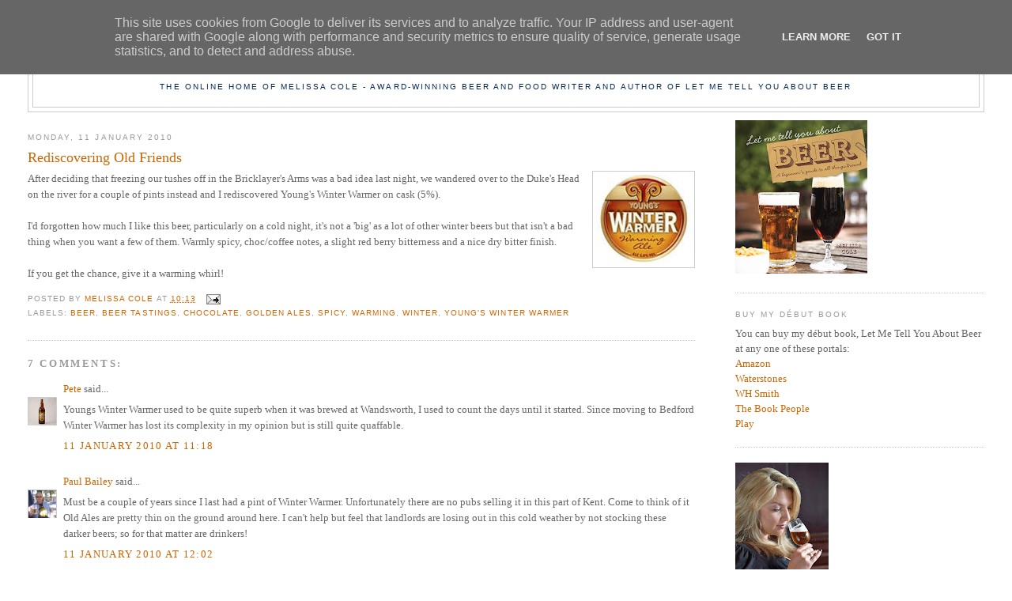

--- FILE ---
content_type: text/html; charset=UTF-8
request_url: http://www.letmetellyouaboutbeer.co.uk/2010/01/rediscovering-old-friends.html
body_size: 15058
content:
<!DOCTYPE html>
<html dir='ltr'>
<head>
<link href='https://www.blogger.com/static/v1/widgets/2944754296-widget_css_bundle.css' rel='stylesheet' type='text/css'/>
<meta content='text/html; charset=UTF-8' http-equiv='Content-Type'/>
<meta content='blogger' name='generator'/>
<link href='http://www.letmetellyouaboutbeer.co.uk/favicon.ico' rel='icon' type='image/x-icon'/>
<link href='http://www.letmetellyouaboutbeer.co.uk/2010/01/rediscovering-old-friends.html' rel='canonical'/>
<link rel="alternate" type="application/atom+xml" title="Taking the beard out of beer! - Atom" href="http://www.letmetellyouaboutbeer.co.uk/feeds/posts/default" />
<link rel="alternate" type="application/rss+xml" title="Taking the beard out of beer! - RSS" href="http://www.letmetellyouaboutbeer.co.uk/feeds/posts/default?alt=rss" />
<link rel="service.post" type="application/atom+xml" title="Taking the beard out of beer! - Atom" href="https://www.blogger.com/feeds/7870641958407671573/posts/default" />

<link rel="alternate" type="application/atom+xml" title="Taking the beard out of beer! - Atom" href="http://www.letmetellyouaboutbeer.co.uk/feeds/1131319814447779670/comments/default" />
<!--Can't find substitution for tag [blog.ieCssRetrofitLinks]-->
<link href='https://blogger.googleusercontent.com/img/b/R29vZ2xl/AVvXsEiLe8xgKEOzncenhSABaieph_H7CrmAfjI4wkf3-XdrJjO_p8twL89fcA69E_0g1UsvLDYEICcDBb-r5uWRnZ68wwjPWxM004q0nswFbn-ESv84HHWg704eNoZ7xwLq_-RwpmbC1W77EZYr/s320/youngs-winter-warmer-new.jpg' rel='image_src'/>
<meta content='http://www.letmetellyouaboutbeer.co.uk/2010/01/rediscovering-old-friends.html' property='og:url'/>
<meta content='Rediscovering Old Friends' property='og:title'/>
<meta content='After deciding that freezing our tushes off in the Bricklayer&#39;s Arms was a bad idea last night, we wandered over to the Duke&#39;s Head on the r...' property='og:description'/>
<meta content='https://blogger.googleusercontent.com/img/b/R29vZ2xl/AVvXsEiLe8xgKEOzncenhSABaieph_H7CrmAfjI4wkf3-XdrJjO_p8twL89fcA69E_0g1UsvLDYEICcDBb-r5uWRnZ68wwjPWxM004q0nswFbn-ESv84HHWg704eNoZ7xwLq_-RwpmbC1W77EZYr/w1200-h630-p-k-no-nu/youngs-winter-warmer-new.jpg' property='og:image'/>
<title>Taking the beard out of beer!: Rediscovering Old Friends</title>
<style id='page-skin-1' type='text/css'><!--
/*
-----------------------------------------------
Blogger Template Style
Name:     Minima Stretch
Date:     26 Feb 2004
----------------------------------------------- */
/* Use this with templates/template-twocol.html */
body {
background:#ffffff;
margin:0;
color:#666666;
font:x-small Georgia Serif;
font-size/* */:/**/small;
font-size: /**/small;
text-align: center;
}
a:link {
color:#cc6600;
text-decoration:none;
}
a:visited {
color:#999999;
text-decoration:none;
}
a:hover {
color:#cc6600;
text-decoration:underline;
}
a img {
border-width:0;
}
/* Header
-----------------------------------------------
*/
#header-wrapper {
margin:0 2% 10px;
border:1px solid #cccccc;
}
#header {
margin: 5px;
border: 1px solid #cccccc;
text-align: center;
color:#cc6600;
}
#header-inner {
background-position: center;
margin-left: auto;
margin-right: auto;
}
#header h1 {
margin:5px 5px 0;
padding:15px 20px .25em;
line-height:1.2em;
text-transform:uppercase;
letter-spacing:.2em;
font: normal normal 200% Georgia, Serif;
}
#header a {
color:#cc6600;
text-decoration:none;
}
#header a:hover {
color:#cc6600;
}
#header .description {
margin:0 5px 5px;
padding:0 20px 15px;
text-transform:uppercase;
letter-spacing:.2em;
line-height: 1.4em;
font: normal normal 78% 'Trebuchet MS', Trebuchet, Arial, Verdana, Sans-serif;
color: #00264c;
}
#header img {
margin-left: auto;
margin-right: auto;
}
/* Outer-Wrapper
----------------------------------------------- */
#outer-wrapper {
margin:0;
padding:10px;
text-align:left;
font: normal normal 100% Georgia, Serif;
}
#main-wrapper {
margin-left: 2%;
width: 67%;
float: left;
display: inline;       /* fix for doubling margin in IE */
word-wrap: break-word; /* fix for long text breaking sidebar float in IE */
overflow: hidden;      /* fix for long non-text content breaking IE sidebar float */
}
#sidebar-wrapper {
margin-right: 2%;
width: 25%;
float: right;
display: inline;       /* fix for doubling margin in IE */
word-wrap: break-word; /* fix for long text breaking sidebar float in IE */
overflow: hidden;      /* fix for long non-text content breaking IE sidebar float */
}
/* Headings
----------------------------------------------- */
h2 {
margin:1.5em 0 .75em;
font:normal normal 78% 'Trebuchet MS',Trebuchet,Arial,Verdana,Sans-serif;
line-height: 1.4em;
text-transform:uppercase;
letter-spacing:.2em;
color:#999999;
}
/* Posts
-----------------------------------------------
*/
h2.date-header {
margin:1.5em 0 .5em;
}
.post {
margin:.5em 0 1.5em;
border-bottom:1px dotted #cccccc;
padding-bottom:1.5em;
}
.post h3 {
margin:.25em 0 0;
padding:0 0 4px;
font-size:140%;
font-weight:normal;
line-height:1.4em;
color:#cc6600;
}
.post h3 a, .post h3 a:visited, .post h3 strong {
display:block;
text-decoration:none;
color:#cc6600;
font-weight:normal;
}
.post h3 strong, .post h3 a:hover {
color:#666666;
}
.post-body {
margin:0 0 .75em;
line-height:1.6em;
}
.post-body blockquote {
line-height:1.3em;
}
.post-footer {
margin: .75em 0;
color:#999999;
text-transform:uppercase;
letter-spacing:.1em;
font: normal normal 78% 'Trebuchet MS', Trebuchet, Arial, Verdana, Sans-serif;
line-height: 1.4em;
}
.comment-link {
margin-left:.6em;
}
.post img, table.tr-caption-container {
padding:4px;
border:1px solid #cccccc;
}
.tr-caption-container img {
border: none;
padding: 0;
}
.post blockquote {
margin:1em 20px;
}
.post blockquote p {
margin:.75em 0;
}
/* Comments
----------------------------------------------- */
#comments h4 {
margin:1em 0;
font-weight: bold;
line-height: 1.4em;
text-transform:uppercase;
letter-spacing:.2em;
color: #999999;
}
#comments-block {
margin:1em 0 1.5em;
line-height:1.6em;
}
#comments-block .comment-author {
margin:.5em 0;
}
#comments-block .comment-body {
margin:.25em 0 0;
}
#comments-block .comment-footer {
margin:-.25em 0 2em;
line-height: 1.4em;
text-transform:uppercase;
letter-spacing:.1em;
}
#comments-block .comment-body p {
margin:0 0 .75em;
}
.deleted-comment {
font-style:italic;
color:gray;
}
.feed-links {
clear: both;
line-height: 2.5em;
}
#blog-pager-newer-link {
float: left;
}
#blog-pager-older-link {
float: right;
}
#blog-pager {
text-align: center;
}
/* Sidebar Content
----------------------------------------------- */
.sidebar {
color: #666666;
line-height: 1.5em;
}
.sidebar ul {
list-style:none;
margin:0 0 0;
padding:0 0 0;
}
.sidebar li {
margin:0;
padding-top:0;
padding-right:0;
padding-bottom:.25em;
padding-left:15px;
text-indent:-15px;
line-height:1.5em;
}
.sidebar .widget, .main .widget {
border-bottom:1px dotted #cccccc;
margin:0 0 1.5em;
padding:0 0 1.5em;
}
.main .Blog {
border-bottom-width: 0;
}
/* Profile
----------------------------------------------- */
.profile-img {
float: left;
margin-top: 0;
margin-right: 5px;
margin-bottom: 5px;
margin-left: 0;
padding: 4px;
border: 1px solid #cccccc;
}
.profile-data {
margin:0;
text-transform:uppercase;
letter-spacing:.1em;
font: normal normal 78% 'Trebuchet MS', Trebuchet, Arial, Verdana, Sans-serif;
color: #999999;
font-weight: bold;
line-height: 1.6em;
}
.profile-datablock {
margin:.5em 0 .5em;
}
.profile-textblock {
margin: 0.5em 0;
line-height: 1.6em;
}
.profile-link {
font: normal normal 78% 'Trebuchet MS', Trebuchet, Arial, Verdana, Sans-serif;
text-transform: uppercase;
letter-spacing: .1em;
}
/* Footer
----------------------------------------------- */
#footer {
width:660px;
clear:both;
margin:0 auto;
padding-top:15px;
line-height: 1.6em;
text-transform:uppercase;
letter-spacing:.1em;
text-align: center;
}

--></style>
<link href='https://www.blogger.com/dyn-css/authorization.css?targetBlogID=7870641958407671573&amp;zx=04e9f2ad-e5ed-4526-8e76-578d00f917e6' media='none' onload='if(media!=&#39;all&#39;)media=&#39;all&#39;' rel='stylesheet'/><noscript><link href='https://www.blogger.com/dyn-css/authorization.css?targetBlogID=7870641958407671573&amp;zx=04e9f2ad-e5ed-4526-8e76-578d00f917e6' rel='stylesheet'/></noscript>
<meta name='google-adsense-platform-account' content='ca-host-pub-1556223355139109'/>
<meta name='google-adsense-platform-domain' content='blogspot.com'/>

<script type="text/javascript" language="javascript">
  // Supply ads personalization default for EEA readers
  // See https://www.blogger.com/go/adspersonalization
  adsbygoogle = window.adsbygoogle || [];
  if (typeof adsbygoogle.requestNonPersonalizedAds === 'undefined') {
    adsbygoogle.requestNonPersonalizedAds = 1;
  }
</script>


</head>
<body>
<div class='navbar section' id='navbar'><div class='widget Navbar' data-version='1' id='Navbar1'><script type="text/javascript">
    function setAttributeOnload(object, attribute, val) {
      if(window.addEventListener) {
        window.addEventListener('load',
          function(){ object[attribute] = val; }, false);
      } else {
        window.attachEvent('onload', function(){ object[attribute] = val; });
      }
    }
  </script>
<div id="navbar-iframe-container"></div>
<script type="text/javascript" src="https://apis.google.com/js/platform.js"></script>
<script type="text/javascript">
      gapi.load("gapi.iframes:gapi.iframes.style.bubble", function() {
        if (gapi.iframes && gapi.iframes.getContext) {
          gapi.iframes.getContext().openChild({
              url: 'https://www.blogger.com/navbar/7870641958407671573?po\x3d1131319814447779670\x26origin\x3dhttp://www.letmetellyouaboutbeer.co.uk',
              where: document.getElementById("navbar-iframe-container"),
              id: "navbar-iframe"
          });
        }
      });
    </script><script type="text/javascript">
(function() {
var script = document.createElement('script');
script.type = 'text/javascript';
script.src = '//pagead2.googlesyndication.com/pagead/js/google_top_exp.js';
var head = document.getElementsByTagName('head')[0];
if (head) {
head.appendChild(script);
}})();
</script>
</div></div>
<div id='outer-wrapper'><div id='wrap2'>
<!-- skip links for text browsers -->
<span id='skiplinks' style='display:none;'>
<a href='#main'>skip to main </a> |
      <a href='#sidebar'>skip to sidebar</a>
</span>
<div id='header-wrapper'>
<div class='header section' id='header'><div class='widget Header' data-version='1' id='Header1'>
<div id='header-inner'>
<div class='titlewrapper'>
<h1 class='title'>
<a href='http://www.letmetellyouaboutbeer.co.uk/'>
Taking the beard out of beer!
</a>
</h1>
</div>
<div class='descriptionwrapper'>
<p class='description'><span>The online home of Melissa Cole - award-winning beer and food writer and author of Let Me Tell You About Beer</span></p>
</div>
</div>
</div></div>
</div>
<div id='content-wrapper'>
<div id='crosscol-wrapper' style='text-align:center'>
<div class='crosscol no-items section' id='crosscol'></div>
</div>
<div id='main-wrapper'>
<div class='main section' id='main'><div class='widget Blog' data-version='1' id='Blog1'>
<div class='blog-posts hfeed'>

          <div class="date-outer">
        
<h2 class='date-header'><span>Monday, 11 January 2010</span></h2>

          <div class="date-posts">
        
<div class='post-outer'>
<div class='post hentry uncustomized-post-template' itemprop='blogPost' itemscope='itemscope' itemtype='http://schema.org/BlogPosting'>
<meta content='https://blogger.googleusercontent.com/img/b/R29vZ2xl/AVvXsEiLe8xgKEOzncenhSABaieph_H7CrmAfjI4wkf3-XdrJjO_p8twL89fcA69E_0g1UsvLDYEICcDBb-r5uWRnZ68wwjPWxM004q0nswFbn-ESv84HHWg704eNoZ7xwLq_-RwpmbC1W77EZYr/s320/youngs-winter-warmer-new.jpg' itemprop='image_url'/>
<meta content='7870641958407671573' itemprop='blogId'/>
<meta content='1131319814447779670' itemprop='postId'/>
<a name='1131319814447779670'></a>
<h3 class='post-title entry-title' itemprop='name'>
Rediscovering Old Friends
</h3>
<div class='post-header'>
<div class='post-header-line-1'></div>
</div>
<div class='post-body entry-content' id='post-body-1131319814447779670' itemprop='description articleBody'>
<div style="border-bottom: medium none; border-left: medium none; border-right: medium none; border-top: medium none;"><a href="https://blogger.googleusercontent.com/img/b/R29vZ2xl/AVvXsEiLe8xgKEOzncenhSABaieph_H7CrmAfjI4wkf3-XdrJjO_p8twL89fcA69E_0g1UsvLDYEICcDBb-r5uWRnZ68wwjPWxM004q0nswFbn-ESv84HHWg704eNoZ7xwLq_-RwpmbC1W77EZYr/s1600-h/youngs-winter-warmer-new.jpg" imageanchor="1" style="clear: right; cssfloat: right; float: right; margin-bottom: 1em; margin-left: 1em;"><img border="0" ps="true" src="https://blogger.googleusercontent.com/img/b/R29vZ2xl/AVvXsEiLe8xgKEOzncenhSABaieph_H7CrmAfjI4wkf3-XdrJjO_p8twL89fcA69E_0g1UsvLDYEICcDBb-r5uWRnZ68wwjPWxM004q0nswFbn-ESv84HHWg704eNoZ7xwLq_-RwpmbC1W77EZYr/s320/youngs-winter-warmer-new.jpg" /></a>After deciding that freezing our tushes off in the Bricklayer's Arms was a bad idea last night, we wandered over to the Duke's Head on the river for a couple of pints instead and I rediscovered Young's Winter Warmer on cask (5%).<br />
</div><div style="border-bottom: medium none; border-left: medium none; border-right: medium none; border-top: medium none;"><br />
</div><div style="border-bottom: medium none; border-left: medium none; border-right: medium none; border-top: medium none;">I'd forgotten how much I like this beer, particularly on a cold night, it's not a 'big' as a lot of other winter beers but that isn't a bad thing when you want a few of them. Warmly spicy, choc/coffee notes, a slight red berry bitterness and a nice dry bitter finish.<br />
</div><div style="border-bottom: medium none; border-left: medium none; border-right: medium none; border-top: medium none;"><br />
</div>If you get the chance, give it a warming whirl!
<div style='clear: both;'></div>
</div>
<div class='post-footer'>
<div class='post-footer-line post-footer-line-1'>
<span class='post-author vcard'>
Posted by
<span class='fn' itemprop='author' itemscope='itemscope' itemtype='http://schema.org/Person'>
<meta content='https://www.blogger.com/profile/13701889299756506857' itemprop='url'/>
<a class='g-profile' href='https://www.blogger.com/profile/13701889299756506857' rel='author' title='author profile'>
<span itemprop='name'>Melissa Cole</span>
</a>
</span>
</span>
<span class='post-timestamp'>
at
<meta content='http://www.letmetellyouaboutbeer.co.uk/2010/01/rediscovering-old-friends.html' itemprop='url'/>
<a class='timestamp-link' href='http://www.letmetellyouaboutbeer.co.uk/2010/01/rediscovering-old-friends.html' rel='bookmark' title='permanent link'><abbr class='published' itemprop='datePublished' title='2010-01-11T10:13:00-08:00'>10:13</abbr></a>
</span>
<span class='post-comment-link'>
</span>
<span class='post-icons'>
<span class='item-action'>
<a href='https://www.blogger.com/email-post/7870641958407671573/1131319814447779670' title='Email Post'>
<img alt='' class='icon-action' height='13' src='https://resources.blogblog.com/img/icon18_email.gif' width='18'/>
</a>
</span>
<span class='item-control blog-admin pid-859006019'>
<a href='https://www.blogger.com/post-edit.g?blogID=7870641958407671573&postID=1131319814447779670&from=pencil' title='Edit Post'>
<img alt='' class='icon-action' height='18' src='https://resources.blogblog.com/img/icon18_edit_allbkg.gif' width='18'/>
</a>
</span>
</span>
<div class='post-share-buttons goog-inline-block'>
</div>
</div>
<div class='post-footer-line post-footer-line-2'>
<span class='post-labels'>
Labels:
<a href='http://www.letmetellyouaboutbeer.co.uk/search/label/beer' rel='tag'>beer</a>,
<a href='http://www.letmetellyouaboutbeer.co.uk/search/label/beer%20tastings' rel='tag'>beer tastings</a>,
<a href='http://www.letmetellyouaboutbeer.co.uk/search/label/chocolate' rel='tag'>chocolate</a>,
<a href='http://www.letmetellyouaboutbeer.co.uk/search/label/golden%20ales' rel='tag'>golden ales</a>,
<a href='http://www.letmetellyouaboutbeer.co.uk/search/label/spicy' rel='tag'>spicy</a>,
<a href='http://www.letmetellyouaboutbeer.co.uk/search/label/warming' rel='tag'>warming</a>,
<a href='http://www.letmetellyouaboutbeer.co.uk/search/label/winter' rel='tag'>winter</a>,
<a href='http://www.letmetellyouaboutbeer.co.uk/search/label/Young%27s%20Winter%20Warmer' rel='tag'>Young&#39;s Winter Warmer</a>
</span>
</div>
<div class='post-footer-line post-footer-line-3'>
<span class='post-location'>
</span>
</div>
</div>
</div>
<div class='comments' id='comments'>
<a name='comments'></a>
<h4>7 comments:</h4>
<div id='Blog1_comments-block-wrapper'>
<dl class='avatar-comment-indent' id='comments-block'>
<dt class='comment-author ' id='c7718078345328936271'>
<a name='c7718078345328936271'></a>
<div class="avatar-image-container vcard"><span dir="ltr"><a href="https://www.blogger.com/profile/04119503293251950912" target="" rel="nofollow" onclick="" class="avatar-hovercard" id="av-7718078345328936271-04119503293251950912"><img src="https://resources.blogblog.com/img/blank.gif" width="35" height="35" class="delayLoad" style="display: none;" longdesc="//4.bp.blogspot.com/_LqkHEckOCp8/S6FOB6m9gzI/AAAAAAAAAAk/vTK6fSuB_O0/S45-s35/3%2BFLOYDS.jpg" alt="" title="Pete">

<noscript><img src="//4.bp.blogspot.com/_LqkHEckOCp8/S6FOB6m9gzI/AAAAAAAAAAk/vTK6fSuB_O0/S45-s35/3%2BFLOYDS.jpg" width="35" height="35" class="photo" alt=""></noscript></a></span></div>
<a href='https://www.blogger.com/profile/04119503293251950912' rel='nofollow'>Pete</a>
said...
</dt>
<dd class='comment-body' id='Blog1_cmt-7718078345328936271'>
<p>
Youngs Winter Warmer used to be quite superb when it was brewed at Wandsworth, I used to count the days until it started. Since moving to Bedford Winter Warmer has lost its complexity in my opinion but is still quite quaffable.
</p>
</dd>
<dd class='comment-footer'>
<span class='comment-timestamp'>
<a href='http://www.letmetellyouaboutbeer.co.uk/2010/01/rediscovering-old-friends.html?showComment=1263237480422#c7718078345328936271' title='comment permalink'>
11 January 2010 at 11:18
</a>
<span class='item-control blog-admin pid-1257368706'>
<a class='comment-delete' href='https://www.blogger.com/comment/delete/7870641958407671573/7718078345328936271' title='Delete Comment'>
<img src='https://resources.blogblog.com/img/icon_delete13.gif'/>
</a>
</span>
</span>
</dd>
<dt class='comment-author ' id='c7878949177453086005'>
<a name='c7878949177453086005'></a>
<div class="avatar-image-container vcard"><span dir="ltr"><a href="https://www.blogger.com/profile/09678639237696546268" target="" rel="nofollow" onclick="" class="avatar-hovercard" id="av-7878949177453086005-09678639237696546268"><img src="https://resources.blogblog.com/img/blank.gif" width="35" height="35" class="delayLoad" style="display: none;" longdesc="//blogger.googleusercontent.com/img/b/R29vZ2xl/AVvXsEg3TS5IIabrqlT9VrVIwphUUgHv8XMhbt-TM8kdYap7a9R4frPxlg6YcYyX0Rat15cOHReOABqNwksSI3TMeUFsZow-ydRXt6Ai2nPkmWDHYTEHf_UKEbFg5nPSLu9P7Jg/s45-c/DSC_1953.JPG" alt="" title="Paul Bailey">

<noscript><img src="//blogger.googleusercontent.com/img/b/R29vZ2xl/AVvXsEg3TS5IIabrqlT9VrVIwphUUgHv8XMhbt-TM8kdYap7a9R4frPxlg6YcYyX0Rat15cOHReOABqNwksSI3TMeUFsZow-ydRXt6Ai2nPkmWDHYTEHf_UKEbFg5nPSLu9P7Jg/s45-c/DSC_1953.JPG" width="35" height="35" class="photo" alt=""></noscript></a></span></div>
<a href='https://www.blogger.com/profile/09678639237696546268' rel='nofollow'>Paul Bailey</a>
said...
</dt>
<dd class='comment-body' id='Blog1_cmt-7878949177453086005'>
<p>
Must be a couple of years since I last had a pint of Winter Warmer. Unfortunately there are no pubs selling it in this part of Kent. Come to think of it Old Ales are pretty thin on the ground around here. I can&#39;t help but feel that landlords are losing out in this cold weather by not stocking these darker beers; so for that matter are drinkers!
</p>
</dd>
<dd class='comment-footer'>
<span class='comment-timestamp'>
<a href='http://www.letmetellyouaboutbeer.co.uk/2010/01/rediscovering-old-friends.html?showComment=1263240128726#c7878949177453086005' title='comment permalink'>
11 January 2010 at 12:02
</a>
<span class='item-control blog-admin pid-193173355'>
<a class='comment-delete' href='https://www.blogger.com/comment/delete/7870641958407671573/7878949177453086005' title='Delete Comment'>
<img src='https://resources.blogblog.com/img/icon_delete13.gif'/>
</a>
</span>
</span>
</dd>
<dt class='comment-author ' id='c7366637730080399717'>
<a name='c7366637730080399717'></a>
<div class="avatar-image-container avatar-stock"><span dir="ltr"><a href="https://www.blogger.com/profile/02488062296252589469" target="" rel="nofollow" onclick="" class="avatar-hovercard" id="av-7366637730080399717-02488062296252589469"><img src="//www.blogger.com/img/blogger_logo_round_35.png" width="35" height="35" alt="" title="@zatytom">

</a></span></div>
<a href='https://www.blogger.com/profile/02488062296252589469' rel='nofollow'>@zatytom</a>
said...
</dt>
<dd class='comment-body' id='Blog1_cmt-7366637730080399717'>
<p>
Winter Warmer is a fave of mine - massive shame they haven&#39;t done the &quot;Christmas Pudding Ale&quot; this year though - I was a big fan of that last year and several places I&#39;ve been have mentioned how they havent been able to get it this year.<br /><br />We were in the Bricklayers on Saturday - one of my local-ish faves, and checked out Citizen Smith too - I rather liked it and shall most definitely be back!
</p>
</dd>
<dd class='comment-footer'>
<span class='comment-timestamp'>
<a href='http://www.letmetellyouaboutbeer.co.uk/2010/01/rediscovering-old-friends.html?showComment=1263252966251#c7366637730080399717' title='comment permalink'>
11 January 2010 at 15:36
</a>
<span class='item-control blog-admin pid-1202740731'>
<a class='comment-delete' href='https://www.blogger.com/comment/delete/7870641958407671573/7366637730080399717' title='Delete Comment'>
<img src='https://resources.blogblog.com/img/icon_delete13.gif'/>
</a>
</span>
</span>
</dd>
<dt class='comment-author blog-author' id='c4268775500347931236'>
<a name='c4268775500347931236'></a>
<div class="avatar-image-container vcard"><span dir="ltr"><a href="https://www.blogger.com/profile/13701889299756506857" target="" rel="nofollow" onclick="" class="avatar-hovercard" id="av-4268775500347931236-13701889299756506857"><img src="https://resources.blogblog.com/img/blank.gif" width="35" height="35" class="delayLoad" style="display: none;" longdesc="//blogger.googleusercontent.com/img/b/R29vZ2xl/AVvXsEguJu6NCmpU2oIC2uAKQ7OghiyffMpsgcFGRWkQy6ugFt-NMkSsCjAh8vpIFDqNUnmINnfcfCQCni__-CsR_i-WfvhmrD2Q3aUcYxshM8lDfxCq4DWRBFGQMPLMcC36Cg/s45-c/B852CFD3-CF26-4BF9-8FF4-988F7FDCE3A5_LMTYAB+-+author+Melissa+Cole+medium+res.tif" alt="" title="Melissa Cole">

<noscript><img src="//blogger.googleusercontent.com/img/b/R29vZ2xl/AVvXsEguJu6NCmpU2oIC2uAKQ7OghiyffMpsgcFGRWkQy6ugFt-NMkSsCjAh8vpIFDqNUnmINnfcfCQCni__-CsR_i-WfvhmrD2Q3aUcYxshM8lDfxCq4DWRBFGQMPLMcC36Cg/s45-c/B852CFD3-CF26-4BF9-8FF4-988F7FDCE3A5_LMTYAB+-+author+Melissa+Cole+medium+res.tif" width="35" height="35" class="photo" alt=""></noscript></a></span></div>
<a href='https://www.blogger.com/profile/13701889299756506857' rel='nofollow'>Melissa Cole</a>
said...
</dt>
<dd class='comment-body' id='Blog1_cmt-4268775500347931236'>
<p>
@Pete - I agree it doesn&#39;t have the depth of mouthfeel that it used to have, and am I crackers or did it used to be stronger?<br /><br />@zatytom - the last time I had Christmas Pudding Ale two years ago it was awful, it tasted like Mongozo Coconut, I told the W&amp;Y this was the case, haven&#39;t seen it since! Will find out where it&#39;s gone for you.
</p>
</dd>
<dd class='comment-footer'>
<span class='comment-timestamp'>
<a href='http://www.letmetellyouaboutbeer.co.uk/2010/01/rediscovering-old-friends.html?showComment=1263295734598#c4268775500347931236' title='comment permalink'>
12 January 2010 at 03:28
</a>
<span class='item-control blog-admin pid-859006019'>
<a class='comment-delete' href='https://www.blogger.com/comment/delete/7870641958407671573/4268775500347931236' title='Delete Comment'>
<img src='https://resources.blogblog.com/img/icon_delete13.gif'/>
</a>
</span>
</span>
</dd>
<dt class='comment-author ' id='c4555320998605645969'>
<a name='c4555320998605645969'></a>
<div class="avatar-image-container avatar-stock"><span dir="ltr"><a href="https://www.blogger.com/profile/02488062296252589469" target="" rel="nofollow" onclick="" class="avatar-hovercard" id="av-4555320998605645969-02488062296252589469"><img src="//www.blogger.com/img/blogger_logo_round_35.png" width="35" height="35" alt="" title="@zatytom">

</a></span></div>
<a href='https://www.blogger.com/profile/02488062296252589469' rel='nofollow'>@zatytom</a>
said...
</dt>
<dd class='comment-body' id='Blog1_cmt-4555320998605645969'>
<p>
The barman at the Robin Hood in Sutton said it hadn&#39;t been done this year due to a lack of demand, so I guess I was the only one who liked it. It was *very* puddingy, I suppose.<br /><br />Also, re: Winter Warmer, I too have a feeling it used to be stronger.
</p>
</dd>
<dd class='comment-footer'>
<span class='comment-timestamp'>
<a href='http://www.letmetellyouaboutbeer.co.uk/2010/01/rediscovering-old-friends.html?showComment=1263295921678#c4555320998605645969' title='comment permalink'>
12 January 2010 at 03:32
</a>
<span class='item-control blog-admin pid-1202740731'>
<a class='comment-delete' href='https://www.blogger.com/comment/delete/7870641958407671573/4555320998605645969' title='Delete Comment'>
<img src='https://resources.blogblog.com/img/icon_delete13.gif'/>
</a>
</span>
</span>
</dd>
<dt class='comment-author ' id='c8503267073622655190'>
<a name='c8503267073622655190'></a>
<div class="avatar-image-container vcard"><span dir="ltr"><a href="https://www.blogger.com/profile/04184794716327407609" target="" rel="nofollow" onclick="" class="avatar-hovercard" id="av-8503267073622655190-04184794716327407609"><img src="https://resources.blogblog.com/img/blank.gif" width="35" height="35" class="delayLoad" style="display: none;" longdesc="//blogger.googleusercontent.com/img/b/R29vZ2xl/AVvXsEhesP-f_iEptvelov-sVLvPcqhkcA_tHU36jCdBOwiE4IdEsT2Z9SyhZPWK8Z1lALQUUyLEBd_E6QHChyphenhyphenYkRSfXjj8wTW8zmTFQiV3XAMInXos39gE_QiqFMh37sA4cfw/s45-c/*" alt="" title="Oblivious">

<noscript><img src="//blogger.googleusercontent.com/img/b/R29vZ2xl/AVvXsEhesP-f_iEptvelov-sVLvPcqhkcA_tHU36jCdBOwiE4IdEsT2Z9SyhZPWK8Z1lALQUUyLEBd_E6QHChyphenhyphenYkRSfXjj8wTW8zmTFQiV3XAMInXos39gE_QiqFMh37sA4cfw/s45-c/*" width="35" height="35" class="photo" alt=""></noscript></a></span></div>
<a href='https://www.blogger.com/profile/04184794716327407609' rel='nofollow'>Oblivious</a>
said...
</dt>
<dd class='comment-body' id='Blog1_cmt-8503267073622655190'>
<p>
Youngs Winter Warmer is apparently the last of the Burton beers produced in its current guise. A small bit of history there and I believe a direct decedent of the KK ales
</p>
</dd>
<dd class='comment-footer'>
<span class='comment-timestamp'>
<a href='http://www.letmetellyouaboutbeer.co.uk/2010/01/rediscovering-old-friends.html?showComment=1263368063513#c8503267073622655190' title='comment permalink'>
12 January 2010 at 23:34
</a>
<span class='item-control blog-admin pid-542789694'>
<a class='comment-delete' href='https://www.blogger.com/comment/delete/7870641958407671573/8503267073622655190' title='Delete Comment'>
<img src='https://resources.blogblog.com/img/icon_delete13.gif'/>
</a>
</span>
</span>
</dd>
<dt class='comment-author blog-author' id='c367972280822137466'>
<a name='c367972280822137466'></a>
<div class="avatar-image-container vcard"><span dir="ltr"><a href="https://www.blogger.com/profile/13701889299756506857" target="" rel="nofollow" onclick="" class="avatar-hovercard" id="av-367972280822137466-13701889299756506857"><img src="https://resources.blogblog.com/img/blank.gif" width="35" height="35" class="delayLoad" style="display: none;" longdesc="//blogger.googleusercontent.com/img/b/R29vZ2xl/AVvXsEguJu6NCmpU2oIC2uAKQ7OghiyffMpsgcFGRWkQy6ugFt-NMkSsCjAh8vpIFDqNUnmINnfcfCQCni__-CsR_i-WfvhmrD2Q3aUcYxshM8lDfxCq4DWRBFGQMPLMcC36Cg/s45-c/B852CFD3-CF26-4BF9-8FF4-988F7FDCE3A5_LMTYAB+-+author+Melissa+Cole+medium+res.tif" alt="" title="Melissa Cole">

<noscript><img src="//blogger.googleusercontent.com/img/b/R29vZ2xl/AVvXsEguJu6NCmpU2oIC2uAKQ7OghiyffMpsgcFGRWkQy6ugFt-NMkSsCjAh8vpIFDqNUnmINnfcfCQCni__-CsR_i-WfvhmrD2Q3aUcYxshM8lDfxCq4DWRBFGQMPLMcC36Cg/s45-c/B852CFD3-CF26-4BF9-8FF4-988F7FDCE3A5_LMTYAB+-+author+Melissa+Cole+medium+res.tif" width="35" height="35" class="photo" alt=""></noscript></a></span></div>
<a href='https://www.blogger.com/profile/13701889299756506857' rel='nofollow'>Melissa Cole</a>
said...
</dt>
<dd class='comment-body' id='Blog1_cmt-367972280822137466'>
<p>
@Zatytom - got a comment on the lack of Christmas Pud ale for you: &quot;Here at Wells and Youngs we constantly strive to source the very best ingredients in order to brew the finest beers. <br /><br />&quot;Unfortunately the ingredients used to brew Young&#39;s Christmas Pudding Ale were not available this year leaving us unable to brew.  We are also very disappointed that the beer is not available for this Christmas, however we will endeavour to source the necessary ingredients and review our position for Christmas 2010.&quot;
</p>
</dd>
<dd class='comment-footer'>
<span class='comment-timestamp'>
<a href='http://www.letmetellyouaboutbeer.co.uk/2010/01/rediscovering-old-friends.html?showComment=1263467648679#c367972280822137466' title='comment permalink'>
14 January 2010 at 03:14
</a>
<span class='item-control blog-admin pid-859006019'>
<a class='comment-delete' href='https://www.blogger.com/comment/delete/7870641958407671573/367972280822137466' title='Delete Comment'>
<img src='https://resources.blogblog.com/img/icon_delete13.gif'/>
</a>
</span>
</span>
</dd>
</dl>
</div>
<p class='comment-footer'>
<a href='https://www.blogger.com/comment/fullpage/post/7870641958407671573/1131319814447779670' onclick=''>Post a Comment</a>
</p>
</div>
</div>

        </div></div>
      
</div>
<div class='blog-pager' id='blog-pager'>
<span id='blog-pager-newer-link'>
<a class='blog-pager-newer-link' href='http://www.letmetellyouaboutbeer.co.uk/2010/01/drie-fontein-to-blend-not-brew.html' id='Blog1_blog-pager-newer-link' title='Newer Post'>Newer Post</a>
</span>
<span id='blog-pager-older-link'>
<a class='blog-pager-older-link' href='http://www.letmetellyouaboutbeer.co.uk/2010/01/yummy-for-your-tummy.html' id='Blog1_blog-pager-older-link' title='Older Post'>Older Post</a>
</span>
<a class='home-link' href='http://www.letmetellyouaboutbeer.co.uk/'>Home</a>
</div>
<div class='clear'></div>
<div class='post-feeds'>
<div class='feed-links'>
Subscribe to:
<a class='feed-link' href='http://www.letmetellyouaboutbeer.co.uk/feeds/1131319814447779670/comments/default' target='_blank' type='application/atom+xml'>Post Comments (Atom)</a>
</div>
</div>
</div></div>
</div>
<div id='sidebar-wrapper'>
<div class='sidebar section' id='sidebar'><div class='widget Image' data-version='1' id='Image2'>
<div class='widget-content'>
<img alt='' height='194' id='Image2_img' src='https://blogger.googleusercontent.com/img/b/R29vZ2xl/AVvXsEh7Q9F6iccs7KcEUM_ecJzTgZiiyoE-m2YdyrKxxeJMw8bEWB3TWykK8dkZpzorEqhp6hzirGfyTW__0WF5AF4YjEHpAttgoGUcAUgi1tNSFHG7aQfcAV3pESWWr6IQvPBA_yBPB6dRUtk-/s194/9781862059146+copy.jpg' width='167'/>
<br/>
</div>
<div class='clear'></div>
</div><div class='widget Text' data-version='1' id='Text1'>
<h2 class='title'>Buy My Début Book</h2>
<div class='widget-content'>
You can buy my début book, Let Me Tell You About Beer at any one of these portals:<div><a href="http://www.amazon.co.uk/Let-Tell-You-About-Beer/dp/1862059144">Amazon</a></div><div><a href="http://www.waterstones.com/waterstonesweb/products/melissa+cole/let+me+tell+you+about+beer/8462934/">Waterstones</a></div><div><a href="http://www.whsmith.co.uk/CatalogAndSearch/ProductDetails.aspx?productID=9781862059146">WH Smith</a></div><div><a href="http://www.thebookpeople.co.uk/webapp/wcs/stores/servlet/qs_product_tbp?storeId=10001&amp;catalogId=10051&amp;langId=100&amp;productId=255421">The Book People</a></div><div><a href="http://www.play.com/Books/Books/-/159/216/-/19110587/Let-Me-Tell-You-About-Beer/Product.html">Play</a></div>
</div>
<div class='clear'></div>
</div><div class='widget Image' data-version='1' id='Image1'>
<div class='widget-content'>
<img alt='' height='150' id='Image1_img' src='https://blogger.googleusercontent.com/img/b/R29vZ2xl/AVvXsEh7RA9XEl8FpmPWfnXWbz8oo9mjG2Nj4qXRnUaGVxamMEIHzENN6SU1oKKY3Gl-A5lfrdlnER5Tc7lFMUBbyS33B6U8HwmH8GflEnQxf-YxXpnuuuE5JE7Y_HiOKcyKMCQ52Y2lfde3j0Fw/s150/LMTYAB+-+author+Melissa+Cole+low+res+profile.jpg' width='118'/>
<br/>
</div>
<div class='clear'></div>
</div><div class='widget Profile' data-version='1' id='Profile1'>
<h2>Contributors</h2>
<div class='widget-content'>
<ul>
<li><a class='profile-name-link g-profile' href='https://www.blogger.com/profile/05605464894214049411' style='background-image: url(//www.blogger.com/img/logo-16.png);'>Melissa Cole - sommALEier &amp; beer writer</a></li>
<li><a class='profile-name-link g-profile' href='https://www.blogger.com/profile/13701889299756506857' style='background-image: url(//www.blogger.com/img/logo-16.png);'>Melissa Cole</a></li>
</ul>
<div class='clear'></div>
</div>
</div><div class='widget Subscribe' data-version='1' id='Subscribe1'>
<div style='white-space:nowrap'>
<h2 class='title'>Get My Posts via Your Inbox!</h2>
<div class='widget-content'>
<div class='subscribe-wrapper subscribe-type-POST'>
<div class='subscribe expanded subscribe-type-POST' id='SW_READER_LIST_Subscribe1POST' style='display:none;'>
<div class='top'>
<span class='inner' onclick='return(_SW_toggleReaderList(event, "Subscribe1POST"));'>
<img class='subscribe-dropdown-arrow' src='https://resources.blogblog.com/img/widgets/arrow_dropdown.gif'/>
<img align='absmiddle' alt='' border='0' class='feed-icon' src='https://resources.blogblog.com/img/icon_feed12.png'/>
Posts
</span>
<div class='feed-reader-links'>
<a class='feed-reader-link' href='https://www.netvibes.com/subscribe.php?url=http%3A%2F%2Fwww.letmetellyouaboutbeer.co.uk%2Ffeeds%2Fposts%2Fdefault' target='_blank'>
<img src='https://resources.blogblog.com/img/widgets/subscribe-netvibes.png'/>
</a>
<a class='feed-reader-link' href='https://add.my.yahoo.com/content?url=http%3A%2F%2Fwww.letmetellyouaboutbeer.co.uk%2Ffeeds%2Fposts%2Fdefault' target='_blank'>
<img src='https://resources.blogblog.com/img/widgets/subscribe-yahoo.png'/>
</a>
<a class='feed-reader-link' href='http://www.letmetellyouaboutbeer.co.uk/feeds/posts/default' target='_blank'>
<img align='absmiddle' class='feed-icon' src='https://resources.blogblog.com/img/icon_feed12.png'/>
                  Atom
                </a>
</div>
</div>
<div class='bottom'></div>
</div>
<div class='subscribe' id='SW_READER_LIST_CLOSED_Subscribe1POST' onclick='return(_SW_toggleReaderList(event, "Subscribe1POST"));'>
<div class='top'>
<span class='inner'>
<img class='subscribe-dropdown-arrow' src='https://resources.blogblog.com/img/widgets/arrow_dropdown.gif'/>
<span onclick='return(_SW_toggleReaderList(event, "Subscribe1POST"));'>
<img align='absmiddle' alt='' border='0' class='feed-icon' src='https://resources.blogblog.com/img/icon_feed12.png'/>
Posts
</span>
</span>
</div>
<div class='bottom'></div>
</div>
</div>
<div class='subscribe-wrapper subscribe-type-PER_POST'>
<div class='subscribe expanded subscribe-type-PER_POST' id='SW_READER_LIST_Subscribe1PER_POST' style='display:none;'>
<div class='top'>
<span class='inner' onclick='return(_SW_toggleReaderList(event, "Subscribe1PER_POST"));'>
<img class='subscribe-dropdown-arrow' src='https://resources.blogblog.com/img/widgets/arrow_dropdown.gif'/>
<img align='absmiddle' alt='' border='0' class='feed-icon' src='https://resources.blogblog.com/img/icon_feed12.png'/>
Comments
</span>
<div class='feed-reader-links'>
<a class='feed-reader-link' href='https://www.netvibes.com/subscribe.php?url=http%3A%2F%2Fwww.letmetellyouaboutbeer.co.uk%2Ffeeds%2F1131319814447779670%2Fcomments%2Fdefault' target='_blank'>
<img src='https://resources.blogblog.com/img/widgets/subscribe-netvibes.png'/>
</a>
<a class='feed-reader-link' href='https://add.my.yahoo.com/content?url=http%3A%2F%2Fwww.letmetellyouaboutbeer.co.uk%2Ffeeds%2F1131319814447779670%2Fcomments%2Fdefault' target='_blank'>
<img src='https://resources.blogblog.com/img/widgets/subscribe-yahoo.png'/>
</a>
<a class='feed-reader-link' href='http://www.letmetellyouaboutbeer.co.uk/feeds/1131319814447779670/comments/default' target='_blank'>
<img align='absmiddle' class='feed-icon' src='https://resources.blogblog.com/img/icon_feed12.png'/>
                  Atom
                </a>
</div>
</div>
<div class='bottom'></div>
</div>
<div class='subscribe' id='SW_READER_LIST_CLOSED_Subscribe1PER_POST' onclick='return(_SW_toggleReaderList(event, "Subscribe1PER_POST"));'>
<div class='top'>
<span class='inner'>
<img class='subscribe-dropdown-arrow' src='https://resources.blogblog.com/img/widgets/arrow_dropdown.gif'/>
<span onclick='return(_SW_toggleReaderList(event, "Subscribe1PER_POST"));'>
<img align='absmiddle' alt='' border='0' class='feed-icon' src='https://resources.blogblog.com/img/icon_feed12.png'/>
Comments
</span>
</span>
</div>
<div class='bottom'></div>
</div>
</div>
<div style='clear:both'></div>
</div>
</div>
<div class='clear'></div>
</div><div class='widget Followers' data-version='1' id='Followers1'>
<h2 class='title'>Nice to Know Who's Reading!</h2>
<div class='widget-content'>
<div id='Followers1-wrapper'>
<div style='margin-right:2px;'>
<div><script type="text/javascript" src="https://apis.google.com/js/platform.js"></script>
<div id="followers-iframe-container"></div>
<script type="text/javascript">
    window.followersIframe = null;
    function followersIframeOpen(url) {
      gapi.load("gapi.iframes", function() {
        if (gapi.iframes && gapi.iframes.getContext) {
          window.followersIframe = gapi.iframes.getContext().openChild({
            url: url,
            where: document.getElementById("followers-iframe-container"),
            messageHandlersFilter: gapi.iframes.CROSS_ORIGIN_IFRAMES_FILTER,
            messageHandlers: {
              '_ready': function(obj) {
                window.followersIframe.getIframeEl().height = obj.height;
              },
              'reset': function() {
                window.followersIframe.close();
                followersIframeOpen("https://www.blogger.com/followers/frame/7870641958407671573?colors\x3dCgt0cmFuc3BhcmVudBILdHJhbnNwYXJlbnQaByM2NjY2NjYiByNjYzY2MDAqByNmZmZmZmYyByNjYzY2MDA6ByM2NjY2NjZCByNjYzY2MDBKByMwMDI2NGNSByNjYzY2MDBaC3RyYW5zcGFyZW50\x26pageSize\x3d21\x26hl\x3den-GB\x26origin\x3dhttp://www.letmetellyouaboutbeer.co.uk");
              },
              'open': function(url) {
                window.followersIframe.close();
                followersIframeOpen(url);
              }
            }
          });
        }
      });
    }
    followersIframeOpen("https://www.blogger.com/followers/frame/7870641958407671573?colors\x3dCgt0cmFuc3BhcmVudBILdHJhbnNwYXJlbnQaByM2NjY2NjYiByNjYzY2MDAqByNmZmZmZmYyByNjYzY2MDA6ByM2NjY2NjZCByNjYzY2MDBKByMwMDI2NGNSByNjYzY2MDBaC3RyYW5zcGFyZW50\x26pageSize\x3d21\x26hl\x3den-GB\x26origin\x3dhttp://www.letmetellyouaboutbeer.co.uk");
  </script></div>
</div>
</div>
<div class='clear'></div>
</div>
</div><div class='widget BlogArchive' data-version='1' id='BlogArchive1'>
<h2>Blog Archive</h2>
<div class='widget-content'>
<div id='ArchiveList'>
<div id='BlogArchive1_ArchiveList'>
<ul class='hierarchy'>
<li class='archivedate collapsed'>
<a class='toggle' href='javascript:void(0)'>
<span class='zippy'>

        &#9658;&#160;
      
</span>
</a>
<a class='post-count-link' href='http://www.letmetellyouaboutbeer.co.uk/2007/'>
2007
</a>
<span class='post-count' dir='ltr'>(28)</span>
<ul class='hierarchy'>
<li class='archivedate collapsed'>
<a class='toggle' href='javascript:void(0)'>
<span class='zippy'>

        &#9658;&#160;
      
</span>
</a>
<a class='post-count-link' href='http://www.letmetellyouaboutbeer.co.uk/2007/04/'>
April
</a>
<span class='post-count' dir='ltr'>(3)</span>
</li>
</ul>
<ul class='hierarchy'>
<li class='archivedate collapsed'>
<a class='toggle' href='javascript:void(0)'>
<span class='zippy'>

        &#9658;&#160;
      
</span>
</a>
<a class='post-count-link' href='http://www.letmetellyouaboutbeer.co.uk/2007/06/'>
June
</a>
<span class='post-count' dir='ltr'>(4)</span>
</li>
</ul>
<ul class='hierarchy'>
<li class='archivedate collapsed'>
<a class='toggle' href='javascript:void(0)'>
<span class='zippy'>

        &#9658;&#160;
      
</span>
</a>
<a class='post-count-link' href='http://www.letmetellyouaboutbeer.co.uk/2007/07/'>
July
</a>
<span class='post-count' dir='ltr'>(4)</span>
</li>
</ul>
<ul class='hierarchy'>
<li class='archivedate collapsed'>
<a class='toggle' href='javascript:void(0)'>
<span class='zippy'>

        &#9658;&#160;
      
</span>
</a>
<a class='post-count-link' href='http://www.letmetellyouaboutbeer.co.uk/2007/08/'>
August
</a>
<span class='post-count' dir='ltr'>(7)</span>
</li>
</ul>
<ul class='hierarchy'>
<li class='archivedate collapsed'>
<a class='toggle' href='javascript:void(0)'>
<span class='zippy'>

        &#9658;&#160;
      
</span>
</a>
<a class='post-count-link' href='http://www.letmetellyouaboutbeer.co.uk/2007/09/'>
September
</a>
<span class='post-count' dir='ltr'>(4)</span>
</li>
</ul>
<ul class='hierarchy'>
<li class='archivedate collapsed'>
<a class='toggle' href='javascript:void(0)'>
<span class='zippy'>

        &#9658;&#160;
      
</span>
</a>
<a class='post-count-link' href='http://www.letmetellyouaboutbeer.co.uk/2007/10/'>
October
</a>
<span class='post-count' dir='ltr'>(2)</span>
</li>
</ul>
<ul class='hierarchy'>
<li class='archivedate collapsed'>
<a class='toggle' href='javascript:void(0)'>
<span class='zippy'>

        &#9658;&#160;
      
</span>
</a>
<a class='post-count-link' href='http://www.letmetellyouaboutbeer.co.uk/2007/11/'>
November
</a>
<span class='post-count' dir='ltr'>(3)</span>
</li>
</ul>
<ul class='hierarchy'>
<li class='archivedate collapsed'>
<a class='toggle' href='javascript:void(0)'>
<span class='zippy'>

        &#9658;&#160;
      
</span>
</a>
<a class='post-count-link' href='http://www.letmetellyouaboutbeer.co.uk/2007/12/'>
December
</a>
<span class='post-count' dir='ltr'>(1)</span>
</li>
</ul>
</li>
</ul>
<ul class='hierarchy'>
<li class='archivedate collapsed'>
<a class='toggle' href='javascript:void(0)'>
<span class='zippy'>

        &#9658;&#160;
      
</span>
</a>
<a class='post-count-link' href='http://www.letmetellyouaboutbeer.co.uk/2008/'>
2008
</a>
<span class='post-count' dir='ltr'>(29)</span>
<ul class='hierarchy'>
<li class='archivedate collapsed'>
<a class='toggle' href='javascript:void(0)'>
<span class='zippy'>

        &#9658;&#160;
      
</span>
</a>
<a class='post-count-link' href='http://www.letmetellyouaboutbeer.co.uk/2008/01/'>
January
</a>
<span class='post-count' dir='ltr'>(5)</span>
</li>
</ul>
<ul class='hierarchy'>
<li class='archivedate collapsed'>
<a class='toggle' href='javascript:void(0)'>
<span class='zippy'>

        &#9658;&#160;
      
</span>
</a>
<a class='post-count-link' href='http://www.letmetellyouaboutbeer.co.uk/2008/02/'>
February
</a>
<span class='post-count' dir='ltr'>(2)</span>
</li>
</ul>
<ul class='hierarchy'>
<li class='archivedate collapsed'>
<a class='toggle' href='javascript:void(0)'>
<span class='zippy'>

        &#9658;&#160;
      
</span>
</a>
<a class='post-count-link' href='http://www.letmetellyouaboutbeer.co.uk/2008/03/'>
March
</a>
<span class='post-count' dir='ltr'>(1)</span>
</li>
</ul>
<ul class='hierarchy'>
<li class='archivedate collapsed'>
<a class='toggle' href='javascript:void(0)'>
<span class='zippy'>

        &#9658;&#160;
      
</span>
</a>
<a class='post-count-link' href='http://www.letmetellyouaboutbeer.co.uk/2008/04/'>
April
</a>
<span class='post-count' dir='ltr'>(2)</span>
</li>
</ul>
<ul class='hierarchy'>
<li class='archivedate collapsed'>
<a class='toggle' href='javascript:void(0)'>
<span class='zippy'>

        &#9658;&#160;
      
</span>
</a>
<a class='post-count-link' href='http://www.letmetellyouaboutbeer.co.uk/2008/05/'>
May
</a>
<span class='post-count' dir='ltr'>(1)</span>
</li>
</ul>
<ul class='hierarchy'>
<li class='archivedate collapsed'>
<a class='toggle' href='javascript:void(0)'>
<span class='zippy'>

        &#9658;&#160;
      
</span>
</a>
<a class='post-count-link' href='http://www.letmetellyouaboutbeer.co.uk/2008/06/'>
June
</a>
<span class='post-count' dir='ltr'>(1)</span>
</li>
</ul>
<ul class='hierarchy'>
<li class='archivedate collapsed'>
<a class='toggle' href='javascript:void(0)'>
<span class='zippy'>

        &#9658;&#160;
      
</span>
</a>
<a class='post-count-link' href='http://www.letmetellyouaboutbeer.co.uk/2008/07/'>
July
</a>
<span class='post-count' dir='ltr'>(3)</span>
</li>
</ul>
<ul class='hierarchy'>
<li class='archivedate collapsed'>
<a class='toggle' href='javascript:void(0)'>
<span class='zippy'>

        &#9658;&#160;
      
</span>
</a>
<a class='post-count-link' href='http://www.letmetellyouaboutbeer.co.uk/2008/08/'>
August
</a>
<span class='post-count' dir='ltr'>(3)</span>
</li>
</ul>
<ul class='hierarchy'>
<li class='archivedate collapsed'>
<a class='toggle' href='javascript:void(0)'>
<span class='zippy'>

        &#9658;&#160;
      
</span>
</a>
<a class='post-count-link' href='http://www.letmetellyouaboutbeer.co.uk/2008/09/'>
September
</a>
<span class='post-count' dir='ltr'>(3)</span>
</li>
</ul>
<ul class='hierarchy'>
<li class='archivedate collapsed'>
<a class='toggle' href='javascript:void(0)'>
<span class='zippy'>

        &#9658;&#160;
      
</span>
</a>
<a class='post-count-link' href='http://www.letmetellyouaboutbeer.co.uk/2008/10/'>
October
</a>
<span class='post-count' dir='ltr'>(2)</span>
</li>
</ul>
<ul class='hierarchy'>
<li class='archivedate collapsed'>
<a class='toggle' href='javascript:void(0)'>
<span class='zippy'>

        &#9658;&#160;
      
</span>
</a>
<a class='post-count-link' href='http://www.letmetellyouaboutbeer.co.uk/2008/11/'>
November
</a>
<span class='post-count' dir='ltr'>(3)</span>
</li>
</ul>
<ul class='hierarchy'>
<li class='archivedate collapsed'>
<a class='toggle' href='javascript:void(0)'>
<span class='zippy'>

        &#9658;&#160;
      
</span>
</a>
<a class='post-count-link' href='http://www.letmetellyouaboutbeer.co.uk/2008/12/'>
December
</a>
<span class='post-count' dir='ltr'>(3)</span>
</li>
</ul>
</li>
</ul>
<ul class='hierarchy'>
<li class='archivedate collapsed'>
<a class='toggle' href='javascript:void(0)'>
<span class='zippy'>

        &#9658;&#160;
      
</span>
</a>
<a class='post-count-link' href='http://www.letmetellyouaboutbeer.co.uk/2009/'>
2009
</a>
<span class='post-count' dir='ltr'>(56)</span>
<ul class='hierarchy'>
<li class='archivedate collapsed'>
<a class='toggle' href='javascript:void(0)'>
<span class='zippy'>

        &#9658;&#160;
      
</span>
</a>
<a class='post-count-link' href='http://www.letmetellyouaboutbeer.co.uk/2009/01/'>
January
</a>
<span class='post-count' dir='ltr'>(2)</span>
</li>
</ul>
<ul class='hierarchy'>
<li class='archivedate collapsed'>
<a class='toggle' href='javascript:void(0)'>
<span class='zippy'>

        &#9658;&#160;
      
</span>
</a>
<a class='post-count-link' href='http://www.letmetellyouaboutbeer.co.uk/2009/02/'>
February
</a>
<span class='post-count' dir='ltr'>(3)</span>
</li>
</ul>
<ul class='hierarchy'>
<li class='archivedate collapsed'>
<a class='toggle' href='javascript:void(0)'>
<span class='zippy'>

        &#9658;&#160;
      
</span>
</a>
<a class='post-count-link' href='http://www.letmetellyouaboutbeer.co.uk/2009/03/'>
March
</a>
<span class='post-count' dir='ltr'>(1)</span>
</li>
</ul>
<ul class='hierarchy'>
<li class='archivedate collapsed'>
<a class='toggle' href='javascript:void(0)'>
<span class='zippy'>

        &#9658;&#160;
      
</span>
</a>
<a class='post-count-link' href='http://www.letmetellyouaboutbeer.co.uk/2009/04/'>
April
</a>
<span class='post-count' dir='ltr'>(1)</span>
</li>
</ul>
<ul class='hierarchy'>
<li class='archivedate collapsed'>
<a class='toggle' href='javascript:void(0)'>
<span class='zippy'>

        &#9658;&#160;
      
</span>
</a>
<a class='post-count-link' href='http://www.letmetellyouaboutbeer.co.uk/2009/05/'>
May
</a>
<span class='post-count' dir='ltr'>(4)</span>
</li>
</ul>
<ul class='hierarchy'>
<li class='archivedate collapsed'>
<a class='toggle' href='javascript:void(0)'>
<span class='zippy'>

        &#9658;&#160;
      
</span>
</a>
<a class='post-count-link' href='http://www.letmetellyouaboutbeer.co.uk/2009/06/'>
June
</a>
<span class='post-count' dir='ltr'>(4)</span>
</li>
</ul>
<ul class='hierarchy'>
<li class='archivedate collapsed'>
<a class='toggle' href='javascript:void(0)'>
<span class='zippy'>

        &#9658;&#160;
      
</span>
</a>
<a class='post-count-link' href='http://www.letmetellyouaboutbeer.co.uk/2009/07/'>
July
</a>
<span class='post-count' dir='ltr'>(6)</span>
</li>
</ul>
<ul class='hierarchy'>
<li class='archivedate collapsed'>
<a class='toggle' href='javascript:void(0)'>
<span class='zippy'>

        &#9658;&#160;
      
</span>
</a>
<a class='post-count-link' href='http://www.letmetellyouaboutbeer.co.uk/2009/08/'>
August
</a>
<span class='post-count' dir='ltr'>(8)</span>
</li>
</ul>
<ul class='hierarchy'>
<li class='archivedate collapsed'>
<a class='toggle' href='javascript:void(0)'>
<span class='zippy'>

        &#9658;&#160;
      
</span>
</a>
<a class='post-count-link' href='http://www.letmetellyouaboutbeer.co.uk/2009/09/'>
September
</a>
<span class='post-count' dir='ltr'>(10)</span>
</li>
</ul>
<ul class='hierarchy'>
<li class='archivedate collapsed'>
<a class='toggle' href='javascript:void(0)'>
<span class='zippy'>

        &#9658;&#160;
      
</span>
</a>
<a class='post-count-link' href='http://www.letmetellyouaboutbeer.co.uk/2009/10/'>
October
</a>
<span class='post-count' dir='ltr'>(6)</span>
</li>
</ul>
<ul class='hierarchy'>
<li class='archivedate collapsed'>
<a class='toggle' href='javascript:void(0)'>
<span class='zippy'>

        &#9658;&#160;
      
</span>
</a>
<a class='post-count-link' href='http://www.letmetellyouaboutbeer.co.uk/2009/11/'>
November
</a>
<span class='post-count' dir='ltr'>(4)</span>
</li>
</ul>
<ul class='hierarchy'>
<li class='archivedate collapsed'>
<a class='toggle' href='javascript:void(0)'>
<span class='zippy'>

        &#9658;&#160;
      
</span>
</a>
<a class='post-count-link' href='http://www.letmetellyouaboutbeer.co.uk/2009/12/'>
December
</a>
<span class='post-count' dir='ltr'>(7)</span>
</li>
</ul>
</li>
</ul>
<ul class='hierarchy'>
<li class='archivedate expanded'>
<a class='toggle' href='javascript:void(0)'>
<span class='zippy toggle-open'>

        &#9660;&#160;
      
</span>
</a>
<a class='post-count-link' href='http://www.letmetellyouaboutbeer.co.uk/2010/'>
2010
</a>
<span class='post-count' dir='ltr'>(79)</span>
<ul class='hierarchy'>
<li class='archivedate expanded'>
<a class='toggle' href='javascript:void(0)'>
<span class='zippy toggle-open'>

        &#9660;&#160;
      
</span>
</a>
<a class='post-count-link' href='http://www.letmetellyouaboutbeer.co.uk/2010/01/'>
January
</a>
<span class='post-count' dir='ltr'>(20)</span>
<ul class='posts'>
<li><a href='http://www.letmetellyouaboutbeer.co.uk/2010/01/pubs-ull-like.html'>Pubs U&#39;ll Like</a></li>
<li><a href='http://www.letmetellyouaboutbeer.co.uk/2010/01/howe-makes-you-strong.html'>Howe Makes You Strong!</a></li>
<li><a href='http://www.letmetellyouaboutbeer.co.uk/2010/01/bitterest-pill.html'>Bitterest Pill</a></li>
<li><a href='http://www.letmetellyouaboutbeer.co.uk/2010/01/europe-to-get-stoned.html'>Europe to Get Stoned?</a></li>
<li><a href='http://www.letmetellyouaboutbeer.co.uk/2010/01/diet-what-diet.html'>Diet, What Diet?!</a></li>
<li><a href='http://www.letmetellyouaboutbeer.co.uk/2010/01/relax.html'>Relax</a></li>
<li><a href='http://www.letmetellyouaboutbeer.co.uk/2010/01/celebrate-burns-night-with-whisky-beers.html'>Celebrate Burn&#39;s Night with Whisky Beers!</a></li>
<li><a href='http://www.letmetellyouaboutbeer.co.uk/2010/01/bitter-or-sweet-designs-you-decide.html'>Bitter or Sweet Designs - You Decide</a></li>
<li><a href='http://www.letmetellyouaboutbeer.co.uk/2010/01/abinbev-workers-take-bosses-hostage.html'>ABInbev Workers Take Bosses Hostage</a></li>
<li><a href='http://www.letmetellyouaboutbeer.co.uk/2010/01/yummy-for-your-tummy.html'>Yummy for Your Tummy</a></li>
<li><a href='http://www.letmetellyouaboutbeer.co.uk/2010/01/rediscovering-old-friends.html'>Rediscovering Old Friends</a></li>
<li><a href='http://www.letmetellyouaboutbeer.co.uk/2010/01/drie-fontein-to-blend-not-brew.html'>Drie Fonteinen to Blend Not Brew</a></li>
<li><a href='http://www.letmetellyouaboutbeer.co.uk/2010/01/tick-that-party.html'>Tick That &amp; Party!</a></li>
<li><a href='http://www.letmetellyouaboutbeer.co.uk/2010/01/knee-jerks-on-both-sides.html'>(Knee) Jerks on Both Sides?!</a></li>
<li><a href='http://www.letmetellyouaboutbeer.co.uk/2010/01/limited-beer-news-for-maple-leafs.html'>Limited Beer News for Maple Leafs</a></li>
<li><a href='http://www.letmetellyouaboutbeer.co.uk/2010/01/home-brew-heres-one-for-you.html'>Home Brew? Here&#39;s One for You!</a></li>
<li><a href='http://www.letmetellyouaboutbeer.co.uk/2010/01/new-leaf.html'>New Leaf</a></li>
<li><a href='http://www.letmetellyouaboutbeer.co.uk/2010/01/halt-neo-prohibitionists-at-point-of.html'>Halt Neo-Prohibitionists at the Point of Sale</a></li>
<li><a href='http://www.letmetellyouaboutbeer.co.uk/2010/01/starlight-star-bright-first-dark-star-i.html'>Starlight, Star Bright, First (Dark) Star I Drink ...</a></li>
<li><a href='http://www.letmetellyouaboutbeer.co.uk/2010/01/devilishly-good-lamb-dish.html'>Devilishly Good Lamb Dish</a></li>
</ul>
</li>
</ul>
<ul class='hierarchy'>
<li class='archivedate collapsed'>
<a class='toggle' href='javascript:void(0)'>
<span class='zippy'>

        &#9658;&#160;
      
</span>
</a>
<a class='post-count-link' href='http://www.letmetellyouaboutbeer.co.uk/2010/02/'>
February
</a>
<span class='post-count' dir='ltr'>(14)</span>
</li>
</ul>
<ul class='hierarchy'>
<li class='archivedate collapsed'>
<a class='toggle' href='javascript:void(0)'>
<span class='zippy'>

        &#9658;&#160;
      
</span>
</a>
<a class='post-count-link' href='http://www.letmetellyouaboutbeer.co.uk/2010/03/'>
March
</a>
<span class='post-count' dir='ltr'>(12)</span>
</li>
</ul>
<ul class='hierarchy'>
<li class='archivedate collapsed'>
<a class='toggle' href='javascript:void(0)'>
<span class='zippy'>

        &#9658;&#160;
      
</span>
</a>
<a class='post-count-link' href='http://www.letmetellyouaboutbeer.co.uk/2010/04/'>
April
</a>
<span class='post-count' dir='ltr'>(8)</span>
</li>
</ul>
<ul class='hierarchy'>
<li class='archivedate collapsed'>
<a class='toggle' href='javascript:void(0)'>
<span class='zippy'>

        &#9658;&#160;
      
</span>
</a>
<a class='post-count-link' href='http://www.letmetellyouaboutbeer.co.uk/2010/05/'>
May
</a>
<span class='post-count' dir='ltr'>(6)</span>
</li>
</ul>
<ul class='hierarchy'>
<li class='archivedate collapsed'>
<a class='toggle' href='javascript:void(0)'>
<span class='zippy'>

        &#9658;&#160;
      
</span>
</a>
<a class='post-count-link' href='http://www.letmetellyouaboutbeer.co.uk/2010/06/'>
June
</a>
<span class='post-count' dir='ltr'>(6)</span>
</li>
</ul>
<ul class='hierarchy'>
<li class='archivedate collapsed'>
<a class='toggle' href='javascript:void(0)'>
<span class='zippy'>

        &#9658;&#160;
      
</span>
</a>
<a class='post-count-link' href='http://www.letmetellyouaboutbeer.co.uk/2010/07/'>
July
</a>
<span class='post-count' dir='ltr'>(4)</span>
</li>
</ul>
<ul class='hierarchy'>
<li class='archivedate collapsed'>
<a class='toggle' href='javascript:void(0)'>
<span class='zippy'>

        &#9658;&#160;
      
</span>
</a>
<a class='post-count-link' href='http://www.letmetellyouaboutbeer.co.uk/2010/08/'>
August
</a>
<span class='post-count' dir='ltr'>(1)</span>
</li>
</ul>
<ul class='hierarchy'>
<li class='archivedate collapsed'>
<a class='toggle' href='javascript:void(0)'>
<span class='zippy'>

        &#9658;&#160;
      
</span>
</a>
<a class='post-count-link' href='http://www.letmetellyouaboutbeer.co.uk/2010/10/'>
October
</a>
<span class='post-count' dir='ltr'>(4)</span>
</li>
</ul>
<ul class='hierarchy'>
<li class='archivedate collapsed'>
<a class='toggle' href='javascript:void(0)'>
<span class='zippy'>

        &#9658;&#160;
      
</span>
</a>
<a class='post-count-link' href='http://www.letmetellyouaboutbeer.co.uk/2010/11/'>
November
</a>
<span class='post-count' dir='ltr'>(1)</span>
</li>
</ul>
<ul class='hierarchy'>
<li class='archivedate collapsed'>
<a class='toggle' href='javascript:void(0)'>
<span class='zippy'>

        &#9658;&#160;
      
</span>
</a>
<a class='post-count-link' href='http://www.letmetellyouaboutbeer.co.uk/2010/12/'>
December
</a>
<span class='post-count' dir='ltr'>(3)</span>
</li>
</ul>
</li>
</ul>
<ul class='hierarchy'>
<li class='archivedate collapsed'>
<a class='toggle' href='javascript:void(0)'>
<span class='zippy'>

        &#9658;&#160;
      
</span>
</a>
<a class='post-count-link' href='http://www.letmetellyouaboutbeer.co.uk/2011/'>
2011
</a>
<span class='post-count' dir='ltr'>(29)</span>
<ul class='hierarchy'>
<li class='archivedate collapsed'>
<a class='toggle' href='javascript:void(0)'>
<span class='zippy'>

        &#9658;&#160;
      
</span>
</a>
<a class='post-count-link' href='http://www.letmetellyouaboutbeer.co.uk/2011/01/'>
January
</a>
<span class='post-count' dir='ltr'>(2)</span>
</li>
</ul>
<ul class='hierarchy'>
<li class='archivedate collapsed'>
<a class='toggle' href='javascript:void(0)'>
<span class='zippy'>

        &#9658;&#160;
      
</span>
</a>
<a class='post-count-link' href='http://www.letmetellyouaboutbeer.co.uk/2011/02/'>
February
</a>
<span class='post-count' dir='ltr'>(3)</span>
</li>
</ul>
<ul class='hierarchy'>
<li class='archivedate collapsed'>
<a class='toggle' href='javascript:void(0)'>
<span class='zippy'>

        &#9658;&#160;
      
</span>
</a>
<a class='post-count-link' href='http://www.letmetellyouaboutbeer.co.uk/2011/03/'>
March
</a>
<span class='post-count' dir='ltr'>(3)</span>
</li>
</ul>
<ul class='hierarchy'>
<li class='archivedate collapsed'>
<a class='toggle' href='javascript:void(0)'>
<span class='zippy'>

        &#9658;&#160;
      
</span>
</a>
<a class='post-count-link' href='http://www.letmetellyouaboutbeer.co.uk/2011/04/'>
April
</a>
<span class='post-count' dir='ltr'>(3)</span>
</li>
</ul>
<ul class='hierarchy'>
<li class='archivedate collapsed'>
<a class='toggle' href='javascript:void(0)'>
<span class='zippy'>

        &#9658;&#160;
      
</span>
</a>
<a class='post-count-link' href='http://www.letmetellyouaboutbeer.co.uk/2011/05/'>
May
</a>
<span class='post-count' dir='ltr'>(1)</span>
</li>
</ul>
<ul class='hierarchy'>
<li class='archivedate collapsed'>
<a class='toggle' href='javascript:void(0)'>
<span class='zippy'>

        &#9658;&#160;
      
</span>
</a>
<a class='post-count-link' href='http://www.letmetellyouaboutbeer.co.uk/2011/06/'>
June
</a>
<span class='post-count' dir='ltr'>(3)</span>
</li>
</ul>
<ul class='hierarchy'>
<li class='archivedate collapsed'>
<a class='toggle' href='javascript:void(0)'>
<span class='zippy'>

        &#9658;&#160;
      
</span>
</a>
<a class='post-count-link' href='http://www.letmetellyouaboutbeer.co.uk/2011/07/'>
July
</a>
<span class='post-count' dir='ltr'>(5)</span>
</li>
</ul>
<ul class='hierarchy'>
<li class='archivedate collapsed'>
<a class='toggle' href='javascript:void(0)'>
<span class='zippy'>

        &#9658;&#160;
      
</span>
</a>
<a class='post-count-link' href='http://www.letmetellyouaboutbeer.co.uk/2011/08/'>
August
</a>
<span class='post-count' dir='ltr'>(3)</span>
</li>
</ul>
<ul class='hierarchy'>
<li class='archivedate collapsed'>
<a class='toggle' href='javascript:void(0)'>
<span class='zippy'>

        &#9658;&#160;
      
</span>
</a>
<a class='post-count-link' href='http://www.letmetellyouaboutbeer.co.uk/2011/10/'>
October
</a>
<span class='post-count' dir='ltr'>(4)</span>
</li>
</ul>
<ul class='hierarchy'>
<li class='archivedate collapsed'>
<a class='toggle' href='javascript:void(0)'>
<span class='zippy'>

        &#9658;&#160;
      
</span>
</a>
<a class='post-count-link' href='http://www.letmetellyouaboutbeer.co.uk/2011/11/'>
November
</a>
<span class='post-count' dir='ltr'>(1)</span>
</li>
</ul>
<ul class='hierarchy'>
<li class='archivedate collapsed'>
<a class='toggle' href='javascript:void(0)'>
<span class='zippy'>

        &#9658;&#160;
      
</span>
</a>
<a class='post-count-link' href='http://www.letmetellyouaboutbeer.co.uk/2011/12/'>
December
</a>
<span class='post-count' dir='ltr'>(1)</span>
</li>
</ul>
</li>
</ul>
<ul class='hierarchy'>
<li class='archivedate collapsed'>
<a class='toggle' href='javascript:void(0)'>
<span class='zippy'>

        &#9658;&#160;
      
</span>
</a>
<a class='post-count-link' href='http://www.letmetellyouaboutbeer.co.uk/2012/'>
2012
</a>
<span class='post-count' dir='ltr'>(12)</span>
<ul class='hierarchy'>
<li class='archivedate collapsed'>
<a class='toggle' href='javascript:void(0)'>
<span class='zippy'>

        &#9658;&#160;
      
</span>
</a>
<a class='post-count-link' href='http://www.letmetellyouaboutbeer.co.uk/2012/01/'>
January
</a>
<span class='post-count' dir='ltr'>(2)</span>
</li>
</ul>
<ul class='hierarchy'>
<li class='archivedate collapsed'>
<a class='toggle' href='javascript:void(0)'>
<span class='zippy'>

        &#9658;&#160;
      
</span>
</a>
<a class='post-count-link' href='http://www.letmetellyouaboutbeer.co.uk/2012/02/'>
February
</a>
<span class='post-count' dir='ltr'>(1)</span>
</li>
</ul>
<ul class='hierarchy'>
<li class='archivedate collapsed'>
<a class='toggle' href='javascript:void(0)'>
<span class='zippy'>

        &#9658;&#160;
      
</span>
</a>
<a class='post-count-link' href='http://www.letmetellyouaboutbeer.co.uk/2012/03/'>
March
</a>
<span class='post-count' dir='ltr'>(2)</span>
</li>
</ul>
<ul class='hierarchy'>
<li class='archivedate collapsed'>
<a class='toggle' href='javascript:void(0)'>
<span class='zippy'>

        &#9658;&#160;
      
</span>
</a>
<a class='post-count-link' href='http://www.letmetellyouaboutbeer.co.uk/2012/04/'>
April
</a>
<span class='post-count' dir='ltr'>(1)</span>
</li>
</ul>
<ul class='hierarchy'>
<li class='archivedate collapsed'>
<a class='toggle' href='javascript:void(0)'>
<span class='zippy'>

        &#9658;&#160;
      
</span>
</a>
<a class='post-count-link' href='http://www.letmetellyouaboutbeer.co.uk/2012/05/'>
May
</a>
<span class='post-count' dir='ltr'>(2)</span>
</li>
</ul>
<ul class='hierarchy'>
<li class='archivedate collapsed'>
<a class='toggle' href='javascript:void(0)'>
<span class='zippy'>

        &#9658;&#160;
      
</span>
</a>
<a class='post-count-link' href='http://www.letmetellyouaboutbeer.co.uk/2012/08/'>
August
</a>
<span class='post-count' dir='ltr'>(1)</span>
</li>
</ul>
<ul class='hierarchy'>
<li class='archivedate collapsed'>
<a class='toggle' href='javascript:void(0)'>
<span class='zippy'>

        &#9658;&#160;
      
</span>
</a>
<a class='post-count-link' href='http://www.letmetellyouaboutbeer.co.uk/2012/09/'>
September
</a>
<span class='post-count' dir='ltr'>(3)</span>
</li>
</ul>
</li>
</ul>
<ul class='hierarchy'>
<li class='archivedate collapsed'>
<a class='toggle' href='javascript:void(0)'>
<span class='zippy'>

        &#9658;&#160;
      
</span>
</a>
<a class='post-count-link' href='http://www.letmetellyouaboutbeer.co.uk/2016/'>
2016
</a>
<span class='post-count' dir='ltr'>(9)</span>
<ul class='hierarchy'>
<li class='archivedate collapsed'>
<a class='toggle' href='javascript:void(0)'>
<span class='zippy'>

        &#9658;&#160;
      
</span>
</a>
<a class='post-count-link' href='http://www.letmetellyouaboutbeer.co.uk/2016/03/'>
March
</a>
<span class='post-count' dir='ltr'>(1)</span>
</li>
</ul>
<ul class='hierarchy'>
<li class='archivedate collapsed'>
<a class='toggle' href='javascript:void(0)'>
<span class='zippy'>

        &#9658;&#160;
      
</span>
</a>
<a class='post-count-link' href='http://www.letmetellyouaboutbeer.co.uk/2016/05/'>
May
</a>
<span class='post-count' dir='ltr'>(4)</span>
</li>
</ul>
<ul class='hierarchy'>
<li class='archivedate collapsed'>
<a class='toggle' href='javascript:void(0)'>
<span class='zippy'>

        &#9658;&#160;
      
</span>
</a>
<a class='post-count-link' href='http://www.letmetellyouaboutbeer.co.uk/2016/07/'>
July
</a>
<span class='post-count' dir='ltr'>(1)</span>
</li>
</ul>
<ul class='hierarchy'>
<li class='archivedate collapsed'>
<a class='toggle' href='javascript:void(0)'>
<span class='zippy'>

        &#9658;&#160;
      
</span>
</a>
<a class='post-count-link' href='http://www.letmetellyouaboutbeer.co.uk/2016/08/'>
August
</a>
<span class='post-count' dir='ltr'>(1)</span>
</li>
</ul>
<ul class='hierarchy'>
<li class='archivedate collapsed'>
<a class='toggle' href='javascript:void(0)'>
<span class='zippy'>

        &#9658;&#160;
      
</span>
</a>
<a class='post-count-link' href='http://www.letmetellyouaboutbeer.co.uk/2016/11/'>
November
</a>
<span class='post-count' dir='ltr'>(1)</span>
</li>
</ul>
<ul class='hierarchy'>
<li class='archivedate collapsed'>
<a class='toggle' href='javascript:void(0)'>
<span class='zippy'>

        &#9658;&#160;
      
</span>
</a>
<a class='post-count-link' href='http://www.letmetellyouaboutbeer.co.uk/2016/12/'>
December
</a>
<span class='post-count' dir='ltr'>(1)</span>
</li>
</ul>
</li>
</ul>
</div>
</div>
<div class='clear'></div>
</div>
</div><div class='widget LinkList' data-version='1' id='LinkList1'>
<h2>Blogroll &amp; Other Bits!</h2>
<div class='widget-content'>
<ul>
<li><a href='http://www.feelingslappy.blogspot.com/'>A Bit of Culture - Neil Gardners Poetry Site</a></li>
<li><a href='http://mhscolesailing.blogspot.com/'>A Great Networking Day on the High Seas (my fab dad's sailing business)</a></li>
<li><a href='http://beercraft.wordpress.com/'>An American Brewer's Blog from Rochester, NY</a></li>
<li><a href='http://www.beeralewhateverblog.com/'>ATJ's Beer website</a></li>
<li><a href='http://www.beerandpub.com/content.asp?id_Content=2004'>Beautiful Beer</a></li>
<li><a href='http://www.thebeerbear.com/'>Beer Bear</a></li>
<li><a href='http://www.beer-naturally.co.uk/'>Beer Naturally</a></li>
<li><a href='http://www.realbeer.co.nz/blog/blog.html'>Beer News from New Zealand</a></li>
<li><a href='http://www.beers-of-the-world.com/'>Beers of the World magazine</a></li>
<li><a href='http://www.betwixtbeer.co.uk/'>Betwixt Beer Co.</a></li>
<li><a href='http://boakandbailey.com/'>Boak & Bailey</a></li>
<li><a href='http://www.brewdog.com/blog.php'>Boys from Brew Dog</a></li>
<li><a href='http://www.beerwriters.co.uk/'>British Guild of Beer Writers website</a></li>
<li><a href='http://lastrounds.co.uk/'>Check this site out - find pubs, 'conveniences' and tube closing times, incredibly helpful!</a></li>
<li><a href='http://realalegirl.blogspot.com/'>Fellow London-based Beer Drinking Bird</a></li>
<li><a href='http://thefrugalcook.blogspot.com/'>Fi Beckett's Food Blog</a></li>
<li><a href='http://www.matchingfoodandwine.com/'>Fiona Beckett's Excellent Website</a></li>
<li><a href='http://blog.chilliupnorth.co.uk/'>It's Chilli Up North</a></li>
<li><a href='http://www.insidebeer.co.uk/'>Jeff Evans rather lovely new site - very jealous</a></li>
<li><a href='http://knutalbert.wordpress.com/'>Knut Albert's lovely beer blog</a></li>
<li><a href='http://rabidbarfly.blogspot.com/'>Rabid Barfly</a></li>
<li><a href='http://www.ibabuzz.com/beer'>RIP William Brand - a very nice and insightful American journalist & blogger</a></li>
<li><a href='http://www.beer-pages.com/'>Roger Protz - one of the nicest and most knowledgable people in the beer world</a></li>
<li><a href='http://toiletdoorpoetry.blogspot.com/'>Some entertaining thoughts from the smallest room!</a></li>
<li><a href='http://www.afreedomofthoughts.blogspot.com/'>Some Randomness from Neil Gardner</a></li>
<li><a href='http://www.utobeer.co.uk/'>Specialist Beer Merchants Utobeer</a></li>
<li><a href='http://www.beerreviews.co.uk/'>Spicy Beer Reviews!</a></li>
<li><a href='http://saintjohnswort.ca/'>St John's Wort</a></li>
<li><a href='http://www.stylebible.com/'>Stylebible - free membership if you're a fashionista who loves their sample sales!</a></li>
<li><a href='http://doctorbeer.ning.com/'>The Beer Doctor!</a></li>
<li><a href='http://www.barwizards.net/'>The Best Flairers in the Business - as Seen on Britain's Got Talent</a></li>
<li><a href='http://thebrewclub.com/'>The Brew Club - some good product reviews & lively debate</a></li>
<li><a href='http://petebrown.blogspot.com/'>Three Sheets to the Wind Author and all round nice guy Pete Brown's blog</a></li>
<li><a href='http://www.thebeerboy.co.uk/pith.html'>Zak Aver's Award-Winning Blog</a></li>
</ul>
<div class='clear'></div>
</div>
</div><div class='widget HTML' data-version='1' id='HTML3'>
<h2 class='title'>Google Analytics</h2>
<div class='widget-content'>
<script type="text/javascript">
var gaJsHost = (("https:" == document.location.protocol) ? "https://ssl." : "http://www.");
document.write(unescape("%3Cscript src='" + gaJsHost + "google-analytics.com/ga.js' type='text/javascript'%3E%3C/script%3E"));
</script>
<script type="text/javascript">
try {
var pageTracker = _gat._getTracker("UA-12546529-1");
pageTracker._trackPageview();
} catch(err) {}</script>
</div>
<div class='clear'></div>
</div></div>
</div>
<!-- spacer for skins that want sidebar and main to be the same height-->
<div class='clear'>&#160;</div>
</div>
<!-- end content-wrapper -->
<div id='footer-wrapper'>
<div class='footer no-items section' id='footer'></div>
</div>
</div></div>
<!-- end outer-wrapper -->
<!--It is your responsibility to notify your visitors about cookies used and data collected on your blog. Blogger makes a standard notification available for you to use on your blog, and you can customize it or replace with your own notice. See http://www.blogger.com/go/cookiechoices for more details.-->
<script defer='' src='/js/cookienotice.js'></script>
<script>
    document.addEventListener('DOMContentLoaded', function(event) {
      window.cookieChoices && cookieChoices.showCookieConsentBar && cookieChoices.showCookieConsentBar(
          (window.cookieOptions && cookieOptions.msg) || 'This site uses cookies from Google to deliver its services and to analyze traffic. Your IP address and user-agent are shared with Google along with performance and security metrics to ensure quality of service, generate usage statistics, and to detect and address abuse.',
          (window.cookieOptions && cookieOptions.close) || 'Got it',
          (window.cookieOptions && cookieOptions.learn) || 'Learn More',
          (window.cookieOptions && cookieOptions.link) || 'https://www.blogger.com/go/blogspot-cookies');
    });
  </script>

<script type="text/javascript" src="https://www.blogger.com/static/v1/widgets/3845888474-widgets.js"></script>
<script type='text/javascript'>
window['__wavt'] = 'AOuZoY6VzeZBls8Td6Ybr5oVCfi-Pc0gEQ:1768611774018';_WidgetManager._Init('//www.blogger.com/rearrange?blogID\x3d7870641958407671573','//www.letmetellyouaboutbeer.co.uk/2010/01/rediscovering-old-friends.html','7870641958407671573');
_WidgetManager._SetDataContext([{'name': 'blog', 'data': {'blogId': '7870641958407671573', 'title': 'Taking the beard out of beer!', 'url': 'http://www.letmetellyouaboutbeer.co.uk/2010/01/rediscovering-old-friends.html', 'canonicalUrl': 'http://www.letmetellyouaboutbeer.co.uk/2010/01/rediscovering-old-friends.html', 'homepageUrl': 'http://www.letmetellyouaboutbeer.co.uk/', 'searchUrl': 'http://www.letmetellyouaboutbeer.co.uk/search', 'canonicalHomepageUrl': 'http://www.letmetellyouaboutbeer.co.uk/', 'blogspotFaviconUrl': 'http://www.letmetellyouaboutbeer.co.uk/favicon.ico', 'bloggerUrl': 'https://www.blogger.com', 'hasCustomDomain': true, 'httpsEnabled': false, 'enabledCommentProfileImages': true, 'gPlusViewType': 'FILTERED_POSTMOD', 'adultContent': false, 'analyticsAccountNumber': '', 'encoding': 'UTF-8', 'locale': 'en-GB', 'localeUnderscoreDelimited': 'en_gb', 'languageDirection': 'ltr', 'isPrivate': false, 'isMobile': false, 'isMobileRequest': false, 'mobileClass': '', 'isPrivateBlog': false, 'isDynamicViewsAvailable': true, 'feedLinks': '\x3clink rel\x3d\x22alternate\x22 type\x3d\x22application/atom+xml\x22 title\x3d\x22Taking the beard out of beer! - Atom\x22 href\x3d\x22http://www.letmetellyouaboutbeer.co.uk/feeds/posts/default\x22 /\x3e\n\x3clink rel\x3d\x22alternate\x22 type\x3d\x22application/rss+xml\x22 title\x3d\x22Taking the beard out of beer! - RSS\x22 href\x3d\x22http://www.letmetellyouaboutbeer.co.uk/feeds/posts/default?alt\x3drss\x22 /\x3e\n\x3clink rel\x3d\x22service.post\x22 type\x3d\x22application/atom+xml\x22 title\x3d\x22Taking the beard out of beer! - Atom\x22 href\x3d\x22https://www.blogger.com/feeds/7870641958407671573/posts/default\x22 /\x3e\n\n\x3clink rel\x3d\x22alternate\x22 type\x3d\x22application/atom+xml\x22 title\x3d\x22Taking the beard out of beer! - Atom\x22 href\x3d\x22http://www.letmetellyouaboutbeer.co.uk/feeds/1131319814447779670/comments/default\x22 /\x3e\n', 'meTag': '', 'adsenseHostId': 'ca-host-pub-1556223355139109', 'adsenseHasAds': false, 'adsenseAutoAds': false, 'boqCommentIframeForm': true, 'loginRedirectParam': '', 'isGoogleEverywhereLinkTooltipEnabled': true, 'view': '', 'dynamicViewsCommentsSrc': '//www.blogblog.com/dynamicviews/4224c15c4e7c9321/js/comments.js', 'dynamicViewsScriptSrc': '//www.blogblog.com/dynamicviews/2dfa401275732ff9', 'plusOneApiSrc': 'https://apis.google.com/js/platform.js', 'disableGComments': true, 'interstitialAccepted': false, 'sharing': {'platforms': [{'name': 'Get link', 'key': 'link', 'shareMessage': 'Get link', 'target': ''}, {'name': 'Facebook', 'key': 'facebook', 'shareMessage': 'Share to Facebook', 'target': 'facebook'}, {'name': 'BlogThis!', 'key': 'blogThis', 'shareMessage': 'BlogThis!', 'target': 'blog'}, {'name': 'X', 'key': 'twitter', 'shareMessage': 'Share to X', 'target': 'twitter'}, {'name': 'Pinterest', 'key': 'pinterest', 'shareMessage': 'Share to Pinterest', 'target': 'pinterest'}, {'name': 'Email', 'key': 'email', 'shareMessage': 'Email', 'target': 'email'}], 'disableGooglePlus': true, 'googlePlusShareButtonWidth': 0, 'googlePlusBootstrap': '\x3cscript type\x3d\x22text/javascript\x22\x3ewindow.___gcfg \x3d {\x27lang\x27: \x27en_GB\x27};\x3c/script\x3e'}, 'hasCustomJumpLinkMessage': false, 'jumpLinkMessage': 'Read more', 'pageType': 'item', 'postId': '1131319814447779670', 'postImageThumbnailUrl': 'https://blogger.googleusercontent.com/img/b/R29vZ2xl/AVvXsEiLe8xgKEOzncenhSABaieph_H7CrmAfjI4wkf3-XdrJjO_p8twL89fcA69E_0g1UsvLDYEICcDBb-r5uWRnZ68wwjPWxM004q0nswFbn-ESv84HHWg704eNoZ7xwLq_-RwpmbC1W77EZYr/s72-c/youngs-winter-warmer-new.jpg', 'postImageUrl': 'https://blogger.googleusercontent.com/img/b/R29vZ2xl/AVvXsEiLe8xgKEOzncenhSABaieph_H7CrmAfjI4wkf3-XdrJjO_p8twL89fcA69E_0g1UsvLDYEICcDBb-r5uWRnZ68wwjPWxM004q0nswFbn-ESv84HHWg704eNoZ7xwLq_-RwpmbC1W77EZYr/s320/youngs-winter-warmer-new.jpg', 'pageName': 'Rediscovering Old Friends', 'pageTitle': 'Taking the beard out of beer!: Rediscovering Old Friends'}}, {'name': 'features', 'data': {}}, {'name': 'messages', 'data': {'edit': 'Edit', 'linkCopiedToClipboard': 'Link copied to clipboard', 'ok': 'Ok', 'postLink': 'Post link'}}, {'name': 'template', 'data': {'isResponsive': false, 'isAlternateRendering': false, 'isCustom': false}}, {'name': 'view', 'data': {'classic': {'name': 'classic', 'url': '?view\x3dclassic'}, 'flipcard': {'name': 'flipcard', 'url': '?view\x3dflipcard'}, 'magazine': {'name': 'magazine', 'url': '?view\x3dmagazine'}, 'mosaic': {'name': 'mosaic', 'url': '?view\x3dmosaic'}, 'sidebar': {'name': 'sidebar', 'url': '?view\x3dsidebar'}, 'snapshot': {'name': 'snapshot', 'url': '?view\x3dsnapshot'}, 'timeslide': {'name': 'timeslide', 'url': '?view\x3dtimeslide'}, 'isMobile': false, 'title': 'Rediscovering Old Friends', 'description': 'After deciding that freezing our tushes off in the Bricklayer\x27s Arms was a bad idea last night, we wandered over to the Duke\x27s Head on the r...', 'featuredImage': 'https://blogger.googleusercontent.com/img/b/R29vZ2xl/AVvXsEiLe8xgKEOzncenhSABaieph_H7CrmAfjI4wkf3-XdrJjO_p8twL89fcA69E_0g1UsvLDYEICcDBb-r5uWRnZ68wwjPWxM004q0nswFbn-ESv84HHWg704eNoZ7xwLq_-RwpmbC1W77EZYr/s320/youngs-winter-warmer-new.jpg', 'url': 'http://www.letmetellyouaboutbeer.co.uk/2010/01/rediscovering-old-friends.html', 'type': 'item', 'isSingleItem': true, 'isMultipleItems': false, 'isError': false, 'isPage': false, 'isPost': true, 'isHomepage': false, 'isArchive': false, 'isLabelSearch': false, 'postId': 1131319814447779670}}]);
_WidgetManager._RegisterWidget('_NavbarView', new _WidgetInfo('Navbar1', 'navbar', document.getElementById('Navbar1'), {}, 'displayModeFull'));
_WidgetManager._RegisterWidget('_HeaderView', new _WidgetInfo('Header1', 'header', document.getElementById('Header1'), {}, 'displayModeFull'));
_WidgetManager._RegisterWidget('_BlogView', new _WidgetInfo('Blog1', 'main', document.getElementById('Blog1'), {'cmtInteractionsEnabled': false, 'lightboxEnabled': true, 'lightboxModuleUrl': 'https://www.blogger.com/static/v1/jsbin/1887219187-lbx__en_gb.js', 'lightboxCssUrl': 'https://www.blogger.com/static/v1/v-css/828616780-lightbox_bundle.css'}, 'displayModeFull'));
_WidgetManager._RegisterWidget('_ImageView', new _WidgetInfo('Image2', 'sidebar', document.getElementById('Image2'), {'resize': false}, 'displayModeFull'));
_WidgetManager._RegisterWidget('_TextView', new _WidgetInfo('Text1', 'sidebar', document.getElementById('Text1'), {}, 'displayModeFull'));
_WidgetManager._RegisterWidget('_ImageView', new _WidgetInfo('Image1', 'sidebar', document.getElementById('Image1'), {'resize': true}, 'displayModeFull'));
_WidgetManager._RegisterWidget('_ProfileView', new _WidgetInfo('Profile1', 'sidebar', document.getElementById('Profile1'), {}, 'displayModeFull'));
_WidgetManager._RegisterWidget('_SubscribeView', new _WidgetInfo('Subscribe1', 'sidebar', document.getElementById('Subscribe1'), {}, 'displayModeFull'));
_WidgetManager._RegisterWidget('_FollowersView', new _WidgetInfo('Followers1', 'sidebar', document.getElementById('Followers1'), {}, 'displayModeFull'));
_WidgetManager._RegisterWidget('_BlogArchiveView', new _WidgetInfo('BlogArchive1', 'sidebar', document.getElementById('BlogArchive1'), {'languageDirection': 'ltr', 'loadingMessage': 'Loading\x26hellip;'}, 'displayModeFull'));
_WidgetManager._RegisterWidget('_LinkListView', new _WidgetInfo('LinkList1', 'sidebar', document.getElementById('LinkList1'), {}, 'displayModeFull'));
_WidgetManager._RegisterWidget('_HTMLView', new _WidgetInfo('HTML3', 'sidebar', document.getElementById('HTML3'), {}, 'displayModeFull'));
</script>
</body>
</html>